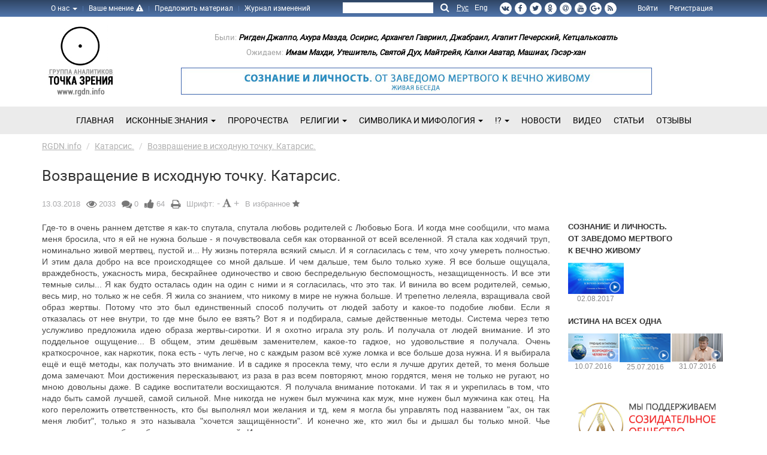

--- FILE ---
content_type: text/html; charset=UTF-8
request_url: https://rgdn.info/vozvraschenie_v_ishodnuyu_tochku_katarsis
body_size: 17567
content:
<!DOCTYPE html>
<html>
<head>
    <meta http-equiv="Content-Type" content="text/html; charset=utf-8"/>
        <meta name="language" content="Russian">
            <title>Возвращение в исходную точку. Катарсис.</title>
    <meta name="description" content="Возвращение в исходную точку. Катарсис на сайте аналитиков Точка зрения">
    <meta name="keywords" content="Возвращение,Катарсис,ощущала,почуствовала,опыт,прошлое,жизнь,любовь,подобие любви,осознание,выбор,мама,образ жертвы,внимание,удовольствие,ответственность,желания,живой мертвец,смысл,система,в раннем детстве">
            <meta name="viewport" content="width=device-width, initial-scale=1.0">
    <meta name='yandex-verification' content='7e7c9bd2a452ee6a' />
    <meta name="google-site-verification" content="2I1V0-W5e5gyetDaZucut-9LBEvmgechfBUOk2XihJs" />
    <meta name="google-site-verification" content="S48MjotgaNAHUMZz5xyh1lmXJ44-NO3sci7145WXzNo" />
    <link rel="author" href="https://plus.google.com/u/0/105285350558359890172" />
    <link rel="publisher" href="https://plus.google.com/u/0/105285350558359890172" />
    <meta name='wmail-verification' content='' />
    <!-- Favicon -->
        <!-- Opera Speed Dial Favicon -->
    <link rel="icon" type="image/png" href="https://rgdn.info/speeddial-160px.png" />
        <!-- Standard Favicon -->
    <link rel="icon" type="image/x-icon" href="https://rgdn.info/favicon.ico" />
        <!-- For iPhone 4 Retina display: -->
    <link rel="apple-touch-icon-precomposed" sizes="114x114" href="https://rgdn.info/apple-touch-icon-114x114-precomposed.png">
        <!-- For iPad: -->
    <link rel="apple-touch-icon-precomposed" sizes="72x72" href="https://rgdn.info/apple-touch-icon-72x72-precomposed.png">
        <!-- For iPhone: -->
    <link rel="apple-touch-icon-precomposed" href="https://rgdn.info/apple-touch-icon-57x57-precomposed.png">
    <!-- End. Favicon -->
    <!--[if lt IE 9]>
      <script src="https://oss.maxcdn.com/libs/html5shiv/3.7.0/html5shiv.js"></script>
      <script src="https://oss.maxcdn.com/libs/respond.js/1.3.0/respond.min.js"></script>
    <![endif]-->
    <!-- Bootstrap core JavaScript
    ================================================== -->
    <script>
        var base_url        = "https://rgdn.info/";
        var base_url_lang   = "https://rgdn.info/";
    </script>
    <!-- Need fonts Roboto? Load it here -->
    <script>
    (function(){
        function addFont() {
            var style = document.createElement('style');
            style.rel = 'stylesheet';
            document.head.appendChild(style);
            style.textContent = localStorage.robotoregular;
        }

        try {
            if (localStorage.robotoregular) {
                // The font is in localStorage, we can load it directly
                addFont();
            } else {
                // We have to first load the font file asynchronously
                var request = new XMLHttpRequest();
                request.open('GET', base_url + 'assets/template/fonts/roboto.css', true);

                request.onload = function() {
                    if (request.status >= 200 && request.status < 400) {
                        // We save the file in localStorage
                        localStorage.robotoregular = request.responseText;

                        // ... and load the font
                        addFont();
                    }
                }

                request.send();
            }
        } catch(ex) {
            // maybe load the font synchronously for woff-capable browsers
            // to avoid blinking on every request when localStorage is not available
        }
    }());
    </script>
    <!-- Load Min.Styles -->
    <script>
    if (window.XMLHttpRequest) {
      xhr = new XMLHttpRequest();
    } else {
      xhr = new ActiveXObject("Microsoft.XMLHTTP");
    }
    xhr.open("GET",base_url + 'assets/template/styles.min.css',false);
    xhr.send();
    var lazyStyle = document.createElement('style');
    lazyStyle.innerHTML = xhr.responseText;
    document.head.appendChild(lazyStyle);
    </script>
    <!-- Analytics -->
    <script type="text/javascript">
    (function(){function c(){
    if(!g){g=!0;var d=a.createElement(e);d.type="text/java"+e;
    var b;b="?rnd="+(100*((new Date).getTime() % 1E7)+h.round(99*h.random()));
    b+=a.referrer?"&r="+encodeURIComponent(a.referrer):"";
    b+="&t="+(new Date).getTime();
    b+='&https='+('https:'==window.location.protocol?1:0);"undefined"!==typeof __lx__target&&(b+="&trg="+encodeURIComponent(__lx__target));
    d.src=("https:"==document.location.protocol?"https://ssl.":"https://")+"luxup.ru/tr_js/"+j+"/51320/"+b;"undefined"!=typeof d&&a.getElementsByTagName(e)[0].parentNode.appendChild(d)}}
    var j=40224,g=!1,a=document,i=a.documentElement,h=Math,f=window,e="script";
    a.addEventListener?a.addEventListener("DOMContentLoaded",c,!1):a.attachEvent?(i.doScroll&&f==f.top&&function(){try{i.doScroll("left")}catch(a){setTimeout(arguments.callee,0);return}c()}(),a.attachEvent("onreadystatechange",function(){"complete"===a.readyState&&c()})):f.onload=c})();
    </script>
    <!-- Yandex.Metrika counter --> <script type="text/javascript" > (function (d, w, c) { (w[c] = w[c] || []).push(function() { try { w.yaCounter32585655 = new Ya.Metrika({ id:32585655, clickmap:true, trackLinks:true, accurateTrackBounce:true, webvisor:true, trackHash:true }); } catch(e) { } }); var n = d.getElementsByTagName("script")[0], s = d.createElement("script"), f = function () { n.parentNode.insertBefore(s, n); }; s.type = "text/javascript"; s.async = true; s.src = "https://cdn.jsdelivr.net/npm/yandex-metrica-watch/watch.js"; if (w.opera == "[object Opera]") { d.addEventListener("DOMContentLoaded", f, false); } else { f(); } })(document, window, "yandex_metrika_callbacks"); </script> <noscript><div><img src="https://mc.yandex.ru/watch/32585655" style="position:absolute; left:-9999px;" alt="" /></div></noscript> <!-- /Yandex.Metrika counter -->
</head><div class="top">
    <div class="container">
        <button type="button" class="navbar-toggle" data-toggle="collapse" data-target=".top-navbar-collapse">
            <span class="sr-only">Переключение навигации</span>
            <span class="icon-bar"></span>
            <span class="icon-bar"></span>
            <span class="icon-bar"></span>
        </button>
        <nav class="collapse navbar-collapse top-navbar-collapse">
            <ul class="top-menu pull-left hidden-md hidden-sm hidden-xs">

                <li class="dropdown">
                    <a href="#" class="dropdown-toggle" data-toggle="dropdown">О нас <b class="caret"></b></a>
                    <ul class="dropdown-menu">
                        <li><a href="https://rgdn.info/about">О проекте</a></li>
                        <li class="devider"></li>
                        <li><a href="https://rgdn.info/feedback">Обратная связь</a></li>
                    </ul>
                </li>
                <li class="devider"></li>
                <li><a href="https://rgdn.info/vashe_mnenie">Ваше мнение</a> <i class="fa fa-exclamation-triangle"></i></li>
                <li class="devider"></li>
                <li><a href="https://rgdn.info/my-news">Предложить материал</a></li>
                <li class="devider"></li>
                <li><a href="https://rgdn.info/change_logs">Журнал изменений</a></li>

            </ul>

            <ul class="top-menu pull-left hidden-lg hidden-xs">

                <li class="dropdown">
                    <a href="#" class="dropdown-toggle" data-toggle="dropdown">О нас <b class="caret"></b></a>
                    <ul class="dropdown-menu">
                        <li><a href="https://rgdn.info/about">О проекте</a></li>
                        <li class="devider"></li>
                        <li><a href="https://rgdn.info/feedback">Обратная связь</a></li>
                        <li class="devider"></li>
                        <li><a href="https://rgdn.info/vashe_mnenie">Ваше мнение</a></li>
                        <li class="devider"></li>
                        <li><a href="https://rgdn.info/change_logs">Журнал изменений</a></li>
                    </ul>
                </li>
                <li class="devider"></li>
                <li><a href="https://rgdn.info/my-news">Предложить материал</a></li>

            </ul>
                        <ul class="loginbar pull-right">
                <li><a href="https://rgdn.info/auth">Войти</a></li>
                <li><a href="https://rgdn.info/register">Регистрация</a></li>
            </ul>
                        <ul class="social pull-right">
                                    <li><a rel="nofollow" target="_blank" class="vk" href="https://vk.com/gna.tochkazrenia" title="VKontakte"><i class="fa fa-vk"></i></a></li>
                                                    <li><a rel="nofollow" target="_blank" class="facebook" href="https://www.facebook.com/gruppaanalitikov" title="Facebook"><i class="fa fa-facebook"></i></a></li>
                                                    <li><a rel="nofollow" target="_blank" class="tw" href="https://twitter.com/rgdninfo" title="Twitter"><i class="fa fa-twitter"></i></a></li>
                                                    <li><a rel="nofollow" target="_blank" class="odnoklassniki" href="https://ok.ru/group/52777136947377" title="Odnoklassniki"><i class="fa fa-odnoklassniki"></i></a></li>
                                                    <li><a rel="nofollow" target="_blank" class="mailru" href="https://my.mail.ru/community/tockazreniy" title="Mail.ru"><i class="fa fa-at"></i></a></li>
                                                <li><a rel="nofollow" target="_blank" class="youtube" href="https://www.youtube.com/channel/UC7aMwuy6UL0ftskQh2OiFQw" title="YouTube"><i class="fa fa-youtube"></i></a></li>
                                                    <li><a rel="nofollow" target="_blank" class="gplus" href="https://plus.google.com/105285350558359890172" title="Google+"><i class="fa fa-google-plus"></i></a></li>
                                <li><a target="_blank" class="rss" href="https://rgdn.info/rss" title="RSS"><i class="fa fa-rss"></i></a></li>
            </ul>
            <div class="language dropdown">
              <ul class="language-menu" role="menu">
                  <li class="lang-ru active" role="presentation"><a role="menuitem" href=https://rgdn.info/vozvraschenie_v_ishodnuyu_tochku_katarsis>Рус</a></li><li class="lang-ru" role="presentation"><a role="menuitem" href=https://rgdn.info/en>Eng</a></li>              </ul>
            </div>
            <form id="search_articles" action="https://rgdn.info/search" method="get">
				<div class="rgdn_search input-group pull-right">
					<input type="text" class="form-control" placeholder="" name="search">
					<span class="input-group-btn">
						<button type="submit">
                            <i class="fa fa-search"></i>
                        </button>
					</span>
				</div>
			</form>
        </nav>
    </div>
</div>
<header>
    <div class="container">
        <div class="col-lg-2 col-md-2 col-sm-12 col-xs-12">
            <div class="logo row">
                <a class="navbar-brand" href="https://rgdn.info/">
                    <div class="row">
                        <img class="img-responsive" src="https://rgdn.info/assets/template/img/logoru_simple.jpg" alt="RGDN.info - группа аналитиков Точка зрения" />
                    </div>
                </a>
            </div>
        </div>
       	<div class="col-lg-10 col-md-10 col-sm-12 col-xs-12">
            <div class="row">
                <div class="col-lg-11 col-md-12 col-sm-12 col-xs-12">
                    <div class="row">
                        <div class="block_prophets">
                            <ul class="prophet">
                                <li class="caption"><a>Были:</a></li>
                                <li><a href="https://rgdn.info/upominanie_o_rigdene_dzhappo._iz_trudov_n.k._reriha" target="_blank">Ригден Джаппо,</a></li>
                                <li><a href="https://rgdn.info/ocherednoe_vizualnoe_shodstvo._ahura_mazda" target="_blank">Ахура Мазда,</a></li>
                                <li><a href="https://rgdn.info/kiev_-_golova_osirisa._o_kakom_predskazanii_idet_rech_" target="_blank">Осирис,</a></li>
                                <li><a href="https://rgdn.info/sluchaynost_ili_blagaya_vest_" target="_blank">Архангел Гавриил,</a></li>
                                <li><a href="https://rgdn.info/arhangel_gavriil_upominaniiv_poeme_al-farida_bolshaya_kasyda" target="_blank">Джабраил,</a></li>
                                <li><a href="https://rgdn.info/narodnaya_populyarnost_svyatogo_agapita_pecherskogo._pochemu_molchit_cerkov" target="_blank">Агапит Печерский,</a></li>
                                <li><a href="https://rgdn.info/ketcalkoatl_kukulkan_pernatiy-zmey" target="_blank">Кетцалькоатль</a></li>
                            </ul>
                            <br/>
                            <ul class="prophet">
                                <li class="caption"><a>Ожидаем:</a></li>
                                <li><a href="https://rgdn.info/obraschenie_k_musulmanam_vsego__mira_imam_mahdi-_v_miru" target="_blank">Имам Махди,</a></li>
                                <li><a href="https://rgdn.info/o_kom_glasyat_tysyachi_prorochestv" target="_blank">Утешитель,</a></li>
                                <li><a href="https://rgdn.info/preambula" target="_blank">Святой Дух,</a></li>
                                <li><a href="https://rgdn.info/prishestvie_maytreyi" target="_blank">Майтрейя,</a></li>
                                <li><a href="https://rgdn.info/kalki_avatar__tot_kto_smoet_gryaz_s_lica_zemli._" target="_blank">Калки Аватар,</a></li>
                                <li><a href="https://rgdn.info/epoha_missii_-_moshiaha_" target="_blank">Машиах,</a></li>
                                <li><a href="https://rgdn.info/tyurskiy_messiya_geser_han_burhan_bator_bozhiy_bogatyr" target="_blank">Гэсэр-хан</a></li>
                            </ul>
                        </div>
                    </div>
                </div>
                <div class="col-lg-11">
                    <div class="row">
                        <div class="message">
                            <a href="https://rgdn.info/soznanie_i_lichnost._ot_zavedomo_mrtvogo_k_vechno_zhivomu"><img class="img-responsive" src="https://rgdn.info/assets/uploads/images/banners/6766a-banner_777.jpg" alt="Истина на всех одна!" title="Истина на всех одна!" ></a>                        </div>
                    </div>
                </div>
            </div>
    	</div>
    </div>
</header>
<div class="clearfix"></div>

<div class="to_top">
    <span class="to_top_arrow"></span>
</div>
<div class="clearfix"></div>


<div id="mainmenu_wrapper">
    <div class="container">
        <!-- .btn-navbar is used as the toggle for collapsed navbar content -->
        <nav class="rgdn_bar navbar yamm" role="navigation">
            <div class="navbar-header">
              <button type="button" data-toggle="collapse" data-target="#navbar-collapse-2" class="navbar-toggle">
                <span class="icon-bar"></span>
                <span class="icon-bar"></span>
                <span class="icon-bar"></span>
              </button>
              <a class="navbar-brand hidden-lg hidden-md hidden-sm" href="https://rgdn.info/">RGDN.info</a>
            </div>
            <div id="navbar-collapse-2" class="navbar-collapse collapse mainmenu">

                <ul class="nav navbar-nav">

                    <li><a href="https://rgdn.info/">Главная</a></li>

                    <li class="hidden-lg hidden-md hidden-sm dropdown">
                        <a href="#" class="dropdown-toggle" data-toggle="dropdown">О нас <b class="caret"></b></a>
                        <ul class="dropdown-menu">
                            <li><a href="https://rgdn.info/about">О проекте</a></li>
                            <li class="devider"></li>
                            <li><a href="https://rgdn.info/feedback">Обратная связь</a></li>
                        </ul>
                    </li>
                    <li class="hidden-lg hidden-md hidden-sm"><a href="https://rgdn.info/vashe_mnenie">Ваше мнение</a></li>
                    <li class="hidden-lg hidden-md hidden-sm"><a href="https://rgdn.info/my-news">Предложить материал</a></li>
                    <li class="hidden-lg hidden-md hidden-sm"><a href="https://rgdn.info/change_logs">Журнал изменений</a></li>

                    
                        <li class="dropdown">
                            <a class="dropdown-toggle" data-hover="dropdown" data-toggle="dropdown" href="https://rgdn.info/iskonnie-znaniya">
                                Исконные Знания                                <span class="caret"></span>                            </a>
                                                            <span class="hasmore"></span>
                                <ul class="dropdown-menu children" role="menu">
                                    <div class="yamm-content">
                                        <div class="row">
                                                                                            <li><a href="https://rgdn.info/besedy_s_im_danilovym_">Беседы с И.М. Даниловым</a></li>
                                                                                            <li><a href="https://rgdn.info/knigi">Книги</a></li>
                                                                                            <li><a href="https://rgdn.info/istina_na_vseh_odna">Истина на всех одна</a></li>
                                                                                            <li><a href="https://rgdn.info/illyuziya_i_put._istina_na_vseh_odna_vtoroe_intervyu_s_i.m.danilovym">Иллюзия и Путь</a></li>
                                                                                            <li><a href="https://rgdn.info/zhizn._soderzhanie._istina_na_vseh_odna_trete_intervyu_s_i.m.danilovym">Жизнь</a></li>
                                                                                            <li><a href="https://rgdn.info/soznanie_i_lichnost._ot_zavedomo_mrtvogo_k_vechno_zhivomu">Сознание и Личность. От заведомо мёртвого к вечно живому</a></li>
                                                                                    </div>
                                    </div>
                                </ul>
                                                    </li>

                    
                        <li >
                            <a  href="https://rgdn.info/prorochestva">
                                Пророчества                                                            </a>
                                                    </li>

                    
                        <li class="dropdown">
                            <a class="dropdown-toggle" data-hover="dropdown" data-toggle="dropdown" href="https://rgdn.info/religii">
                                Религии                                <span class="caret"></span>                            </a>
                                                            <span class="hasmore"></span>
                                <ul class="dropdown-menu children" role="menu">
                                    <div class="yamm-content">
                                        <div class="row">
                                                                                            <li><a href="https://rgdn.info/hristianstvo">Христианство</a></li>
                                                                                            <li><a href="https://rgdn.info/islam">Ислам</a></li>
                                                                                            <li><a href="https://rgdn.info/buddizm">Буддизм</a></li>
                                                                                            <li><a href="https://rgdn.info/induizm">Индуизм</a></li>
                                                                                            <li><a href="https://rgdn.info/iudaizm">Иудаизм</a></li>
                                                                                            <li><a href="https://rgdn.info/zoroastrizm">Зороастризм</a></li>
                                                                                    </div>
                                    </div>
                                </ul>
                                                    </li>

                    
                        <li class="dropdown">
                            <a class="dropdown-toggle" data-hover="dropdown" data-toggle="dropdown" href="https://rgdn.info/simvolika_i_mifologiya">
                                Символика и мифология                                <span class="caret"></span>                            </a>
                                                            <span class="hasmore"></span>
                                <ul class="dropdown-menu children" role="menu">
                                    <div class="yamm-content">
                                        <div class="row">
                                                                                            <li><a href="https://rgdn.info/simvolika_i_mifologiya">Символика и Мифология</a></li>
                                                                                            <li><a href="https://rgdn.info/astronomiya">Астрономия</a></li>
                                                                                            <li><a href="https://rgdn.info/mir_piramid">Мир Пирамид</a></li>
                                                                                            <li><a href="https://rgdn.info/interesnye_mesta">Интересные места</a></li>
                                                                                    </div>
                                    </div>
                                </ul>
                                                    </li>

                    
                        <li class="dropdown">
                            <a class="dropdown-toggle" data-hover="dropdown" data-toggle="dropdown" href="https://rgdn.info/kto_protiv">
                                !?                                <span class="caret"></span>                            </a>
                                                            <span class="hasmore"></span>
                                <ul class="dropdown-menu children" role="menu">
                                    <div class="yamm-content">
                                        <div class="row">
                                                                                            <li><a href="https://rgdn.info/arhonty._taynye_hozyaeva_mira">Архонты. Тайные хозяева мира.</a></li>
                                                                                            <li><a href="https://rgdn.info/kanduk._nechistaya_sila">Кандук. Нечистая сила.</a></li>
                                                                                    </div>
                                    </div>
                                </ul>
                                                    </li>

                    
                        <li >
                            <a  href="https://rgdn.info/news">
                                Новости                                                            </a>
                                                    </li>

                    
                        <li >
                            <a  href="https://rgdn.info/video">
                                Видео                                                            </a>
                                                    </li>

                    
                        <li >
                            <a  href="https://rgdn.info/stati">
                                Статьи                                                            </a>
                                                    </li>

                    
                        <li >
                            <a  href="https://rgdn.info/otzyvy">
                                Отзывы                                                            </a>
                                                    </li>

                    
                </ul>

            </div>
        </nav>
    </div>
</div>
<div class="clearfix"></div>


<div class="breadcrumbs margin-bottom-10">
    <div class="container">
                <ul class="pull-left breadcrumb">

            <li itemscope itemtype="https://data-vocabulary.org/Breadcrumb"><a itemprop="url" href="https://rgdn.info/"><span itemprop="title">RGDN.info</span></a></li>
                		             <li itemscope itemprop="child" itemtype="https://data-vocabulary.org/Breadcrumb"><a itemprop="url" href="https://rgdn.info/katarsis"><span itemprop="title">Катарсис.</span></a></li>

                                            				<li itemscope itemprop="child" class="active" itemtype="https://data-vocabulary.org/Breadcrumb"><a itemprop="url" href="https://rgdn.info/vozvraschenie_v_ishodnuyu_tochku_katarsis"><span itemprop="title">Возвращение в исходную точку. Катарсис.</span></a></li>                			
        </ul>
            </div>
</div>
<div class="container margin-bottom-20">
    <div class="row">
        <div class="col-md-9">
                        <h1>Возвращение в исходную точку. Катарсис.</h1>
                    </div>
    </div>
</div>
<div class="container theme-showcase"><script>
    var material_id = "1247";
    var material_url = "https://rgdn.info/vozvraschenie_v_ishodnuyu_tochku_katarsis";
</script>
<div class="row">
    <div class="col-md-9">
        <div class="blog margin-bottom-40">
            <div class="blog-post-tags">
              <ul class="list-unstyled list-inline blog-info">
                <li>
                   13.03.2018                </li>
                
                <li>
                    <i class="fa fa-eye fa-lg"></i>
                    2033                </li>
                <li>
                  <i class="fa fa-comments fa-lg"></i>
                  <a href="#media-comments">0</a>
                </li>
                <li>
                    <a href="#" data-material-url="vozvraschenie_v_ishodnuyu_tochku_katarsis" data-type="1" id="add_like">
                        <i class="fa fa-thumbs-up fa-lg"></i> 64                    </a>
                </li>
                                <li>
                    <a href="#" onclick="printDiv('printableArea')"><i class="fa fa-print fa-lg"></i></a> 
                </li>
                <script>
                    function printDiv(divName) {
                         var printContents = document.getElementById(divName).innerHTML;
                         var originalContents = document.body.innerHTML;
                    
                         document.body.innerHTML = printContents;
                    
                         window.print();
                    
                         document.body.innerHTML = originalContents;
                    }
                </script>
                <li>
                    Шрифт:
                    <a class="material-font-size" href="#">
                        <span class="minus" title="Уменьшить шрифт статьи">-</span>
                        <i class="fa fa-font" title="Установить стандартный размер шрифта"></i>
                        <span class="plus" title="Увеличить шрифт статьи">+</span>
                    </a>
                </li>
                <li>
                    <a href="#" id="add_to_bookmarks" attr-user-id="0" attr-material-id="1247">В избранное <i class="fa fa-star" aria-hidden="true"></i></a>
                </li>
              </ul>
            </div>

            <div class="blog-img">
                <div class="translation">
                                    </div>
                            </div>

            
            
                            
                <div id="printableArea" class="blog-txt">
                    <p style="text-align: justify;">Где-то в очень раннем детстве я как-то спутала, спутала любовь родителей с Любовью Бога. И когда мне сообщили, что мама меня бросила, что я ей&nbsp;не нужна больше - я почувствовала себя как оторванной от всей вселенной. Я стала как ходячий труп, номинально живой мертвец, пустой и... Ну жизнь потеряла всякий смысл. И я согласилась с тем, что хочу умереть полностью. И этим дала добро на все происходящее со мной дальше. И чем дальше, тем было только хуже. Я все больше ощущала, враждебность, ужасность мира, бескрайнее одиночество и свою беспредельную беспомощность, незащищенность. И все эти темные силы... Я как будто осталась один на один с ними и я согласилась, что это так. И винила во всем родителей, семью, весь мир, но только ж не себя.&nbsp;Я жила со знанием, что никому в мире не нужна больше. И трепетно лелеяла, взращивала свой образ жертвы. Потому что это был единственный способ получить от людей заботу и какое-то подобие любви. Если я отказалась от нее внутри, то где мне было ее взять? Вот я и подбирала, самые действенные методы. Система через тетю услужливо предложила идею образа жертвы-сиротки. И я охотно играла эту роль. И получала от людей внимание. И это поддельное ощущение... В общем, этим дешёвым заменителем, какое-то гадкое, но удовольствие я получала. Очень краткосрочное, как наркотик, пока есть - чуть легче, но с каждым разом всё хуже ломка и все больше доза нужна. И я выбирала ещё и ещё методы, как получать это внимание. И в садике я просекла тему, что если я лучше других детей, то меня больше дома замечают. Мои достижения пересказывают, из раза в раз всем повторяют, мною гордятся, меня не только не ругают, но мною довольны даже. В садике воспитатели восхищаются. Я получала внимание потоками. И так я и укрепилась в том, что надо быть самой лучшей, самой сильной. Мне никогда не нужен был мужчина как муж, мне нужен был мужчина как отец. На кого переложить ответственность, кто бы выполнял мои желания и тд, кем я могла бы управлять под названием "ах, он так меня любит", только я это называла "хочется защищённости". И конечно же, кто жил бы и дышал бы только мной. Чье внимание всецело было бы занято только мной. И что я только не делала для этого, как только ни манипулировала, я и жертвой была, и слабой девочкой, и обиженной, и сексуальной львицей и холодной нехочухой... Знаете, осознание того, что я САМА все сделала, сама выбрала, сама согласилась...</p>
<p style="text-align: justify;">Это очень меняет и свой взгляд на себя, и на свою жизнь прошлую, и вообще на все. Оказывается, я не жертва. А все происходило по моему личному выбору. Я сама отказалась от Бога. И все это во время того, как Бог ВСЕГДА был рядом. И когда я сейчас это всё осознала... У меня было такое чувство... Будто все эти десятки лет просто исчезли. И я снова в той же точке, когда сделала этот выбор. И стало легко и... Я как будто снова воссоединилась сама с собой. И со своей семьёй. Настоящей семьёй.</p>                </div>

                        <br/>
            <p class="text-center">

            </p>

            <p>
                <a href="#" class="btn btn-primary btn-lg btn-news-subscribe" id="add_to_bookmarks" attr-user-id="0" attr-material-id="1247">
                    <i class="fa fa-star" aria-hidden="true"></i> В избранное <i class="fa fa-star" aria-hidden="true"></i>
                </a>

                <!--<a class="btn btn-primary btn-lg btn-news-subscribe" data-toggle="modal" data-target="#subscribeModal" href="#">
                    <i class="fa fa-envelope"></i>                 </a>
                <a class="btn btn-primary btn-lg btn-donate" href="">
                    <span class="icon-rostok"></span>                 </a>-->
                <a rel="nofollow" class="misprint_btn_ru pull-right"></a>
            </p>
            <div class="social_shares">
                <div class="add_like_wrapper">
                    <a id="add_like_content" data-material-url="vozvraschenie_v_ishodnuyu_tochku_katarsis" data-type="1">
                        <i class="fa fa-thumbs-up fa-lg"></i> 64                    </a>
                </div>                
                                <div class="other_social_network">
                    <!-- uSocial -->
                    <script async src="https://usocial.pro/usocial/usocial.js?v=6.1.4" data-script="usocial" charset="utf-8"></script>
                    <div class="uSocial-Share" data-pid="ab99148361b16dcb8aefb94367d49e90" data-type="share" data-options="round-rect,style3,default,absolute,horizontal,size32,eachCounter1,counter1,counter-after" data-social="fb,vk,gPlus,twi,ok,lin,mail,lj,pinterest,spoiler" data-mobile="vi,wa,telegram,sms"></div>
                    <!-- /uSocial -->
                    <!--<ul>
                        <li class="share-vk">
                            <a rel="nofollow" data-shared="sharing-vk-" class="share-vk sd-button share-icon" onclick="Share.vkontakte('','','','');" title="">
                                <span><i class="fa fa-vk"></i> <small class="counter"></small></span>
                            </a>
                        </li>
                        
                        <li class="share-facebook">
                            <a rel="nofollow" data-shared="sharing-facebook-" class="share-facebook sd-button share-icon" onclick="Share.facebook('','','','');" title="">
                                <span><i class="fa fa-facebook"></i> <small class="counter"></small></span>
                            </a>
                        </li>

                        <li class="share-twitter">
                            <a rel="nofollow" data-shared="sharing-twitter-" class="share-twitter sd-button share-icon" onclick="Share.twitter('','')" title="">
                                <span><i class="fa fa-twitter"></i> <small class="counter"></small></span>
                            </a>
                        </li>

                        <li class="share-google-plus-1">
                            <a rel="nofollow" data-shared="sharing-google-" class="share-google-plus-1 sd-button share-icon" onclick="Share.gplus('','')" title="">
                                <span><i class="fa fa-google-plus"></i> <small class="counter"></small></span>
                            </a>
                        </li>
                        
                        <li class="share-odnoklassniki">
                            <a rel="nofollow" data-shared="sharing-odnoklassniki-" class="share-odnoklassniki sd-button share-icon" onclick="Share.odnoklassniki('','');" title="">
                                <span><i class="fa fa-odnoklassniki"></i> <small class="counter"></small></span>
                            </a>
                        </li>
                        
                        <li class="share-mailru">
                            <a rel="nofollow" data-shared="sharing-mailru-" class="share-mailru sd-button share-icon" onclick="Share.mailru('','','','');" title="">
                                <span><i class="fa fa-at"></i> <small class="counter"></small></span>
                            </a>
                        </li>
                        
                        <li class="share-livejournal">
                            <a rel="nofollow" data-shared="sharing-livejournal-" class="share-livejournal sd-button share-icon" onclick="Share.livejournal('','','')" title="">
                                <span><i class="fa fa-pencil"></i> <small class="counter"></small></span>
                            </a>
                        </li>
                        
                        <li class="share-linkedin">
                            <a rel="nofollow" data-shared="sharing-linkedin-" class="share-linkedin sd-button share-icon" onclick="Share.linkedin('','','','');" title="">
                                <span><i class="fa fa-linkedin"></i> <small class="counter"></small></span>
                            </a>
                        </li>

                    </ul>-->
                </div>
                            </div>
            
            
            <div class="clearfix"></div>
            <br />
                            <ul class="list-unstyled list-inline blog-tags">
                    <li>
                        <i class="fa fa-tags fa-lg"></i>
                        <noindex>
                                                                                                        <a rel="nofollow" href="https://rgdn.info/tagsearch?send_tagsearch=Возвращение">Возвращение</a>
                                                                                                            <a rel="nofollow" href="https://rgdn.info/tagsearch?send_tagsearch=Катарсис">Катарсис</a>
                                                                                                            <a rel="nofollow" href="https://rgdn.info/tagsearch?send_tagsearch=ощущала">ощущала</a>
                                                                                                            <a rel="nofollow" href="https://rgdn.info/tagsearch?send_tagsearch=почуствовала">почуствовала</a>
                                                                                                            <a rel="nofollow" href="https://rgdn.info/tagsearch?send_tagsearch=опыт">опыт</a>
                                                                                                            <a rel="nofollow" href="https://rgdn.info/tagsearch?send_tagsearch=прошлое">прошлое</a>
                                                                                                            <a rel="nofollow" href="https://rgdn.info/tagsearch?send_tagsearch=жизнь">жизнь</a>
                                                                                                            <a rel="nofollow" href="https://rgdn.info/tagsearch?send_tagsearch=любовь">любовь</a>
                                                                                                            <a rel="nofollow" href="https://rgdn.info/tagsearch?send_tagsearch=подобие любви">подобие любви</a>
                                                                                                            <a rel="nofollow" href="https://rgdn.info/tagsearch?send_tagsearch=осознание">осознание</a>
                                                                                                            <a rel="nofollow" href="https://rgdn.info/tagsearch?send_tagsearch=выбор">выбор</a>
                                                                                                            <a rel="nofollow" href="https://rgdn.info/tagsearch?send_tagsearch=мама">мама</a>
                                                                                                            <a rel="nofollow" href="https://rgdn.info/tagsearch?send_tagsearch=образ жертвы">образ жертвы</a>
                                                                                                            <a rel="nofollow" href="https://rgdn.info/tagsearch?send_tagsearch=внимание">внимание</a>
                                                                                                            <a rel="nofollow" href="https://rgdn.info/tagsearch?send_tagsearch=удовольствие">удовольствие</a>
                                                                                                            <a rel="nofollow" href="https://rgdn.info/tagsearch?send_tagsearch=ответственность">ответственность</a>
                                                                                                            <a rel="nofollow" href="https://rgdn.info/tagsearch?send_tagsearch=желания">желания</a>
                                                                                                            <a rel="nofollow" href="https://rgdn.info/tagsearch?send_tagsearch=живой мертвец">живой мертвец</a>
                                                                                                            <a rel="nofollow" href="https://rgdn.info/tagsearch?send_tagsearch=смысл">смысл</a>
                                                                                                            <a rel="nofollow" href="https://rgdn.info/tagsearch?send_tagsearch=система">система</a>
                                                                                                            <a rel="nofollow" href="https://rgdn.info/tagsearch?send_tagsearch=в раннем детстве">в раннем детстве</a>
                                                                            </noindex>
                    </li>
                </ul>
                        
                        <table cellpadding="0" cellspacing="0" border="0" width="100%" align="center" style="margin-top: 10px; font-style: italic; text-align: left; font-size: 11px;">
            <tr>
            <td class="hreview-aggregate">
               <span class="item">
                  <img src="https://rgdn.info/assets/template/img/logo_mini.png" alt="Возвращение в исходную точку. Катарсис." class="photo" style="margin-top: -3px; width:15px; height:15px;"/>
                  <span class="fn">Возвращение в исходную точку. Катарсис.</span>
               </span>
               <span class="rating">- Рейтинг темы:
                  <span class="average">5.00</span> из                  <span class="best">5.00</span>
               </span>
               проголосовавших:
               <span class="votes">64</span>
               </td>
            </tr>
            </table>
            
            <div class="title">Статьи из раздела:</div><br /><div class="row">
                    <div class="similar-post col-lg-3 col-md-3 col-sm-3 col-xs-12">
                        <a href="https://rgdn.info/nasha_zhizn_slovno_mig_poeziya">
                                                        <span>Наша жизнь словно миг. Поэзия.</span>
                        </a>
                    </div>

                    
                    <div class="similar-post col-lg-3 col-md-3 col-sm-3 col-xs-12">
                        <a href="https://rgdn.info/luchshe_huzhe_horosho_ploho._sravnenie_i_ocenka">
                                                        <span>Лучше, хуже, хорошо, плохо. Сравнение и оценка.</span>
                        </a>
                    </div>

                    
                    <div class="similar-post col-lg-3 col-md-3 col-sm-3 col-xs-12">
                        <a href="https://rgdn.info/hvastun_kotoryy_zhivet_vo_mne">
                                                        <span>Хвастун, который живет во мне</span>
                        </a>
                    </div>

                    
                    <div class="similar-post col-lg-3 col-md-3 col-sm-3 col-xs-12">
                        <a href="https://rgdn.info/prostota_spaset_mir">
                                                        <span>Простота спасет мир.</span>
                        </a>
                    </div>

                    </div><div class="clearfix"></div><br />
            <noindex><a href="https://allatra.tv/file/9/anastasia-novykh-allatra" onclick="yaCounter32585655.reachGoal('allatra'); return true;" download><img style="border-radius: 5px;" class="img-responsive" src="https://rgdn.info/assets/uploads/images/banners/da199-allatra.gif" alt="Книга АллатРа - скачать" title="Книга АллатРа - скачать" ></a></noindex><br/>            
            <hr />
            <!-- Comments -->
                                    
            <!-- End. Comments -->



            <!-- Comments Form -->
            <div class="post-comment">
            	
                <h3>Оставить комментарий</h3>
                <!--
                                <br />
                <div class="alert alert-info alert-dismissible" role="alert">
                    <button type="button" class="close" data-dismiss="alert" aria-label="Close"><span aria-hidden="true">&times;</span></button>
                    <p class="text-center">
                        <strong>Внимание!</strong> Для более удобного комментирования без проверочного кода и ввода личных данных можно:                    </p>
                    <p class="text-center">
                        
                        <a href="https://rgdn.info/auth">Войти</a>
                        
                        или                        
                        <a href="https://rgdn.info/auth/register">Зарегистрироваться</a>
                    
                    </p>
                </div>
                                -->
                <form id="comment_form" action = "https://rgdn.info/comments/add_comment/" method="post">

                    <div class="notice alert alert-danger"></div>
                    
                    <div class="id">
                        <input name="id" type="hidden" value="1247" />
                    </div>

                    <div class="parent_id">
                        <input name="parent_id" type="hidden" value="0" />
                    </div>
                    
                    <div class="comment_type">
                        <input name="type" type="hidden" value="1" />
                    </div>
                    
                    <div class="comment_language">
                        <input name="language" type="hidden" value="ru" />
                    </div>
                    
                    <div class="row margin-bottom-20">
                                                
                            <div class="col-md-6 col-md-offset-0">
                                <label>Имя <span class="color-red">*</span></label>
                                <input name="author" type="text" class="form-control" required>
                            </div>
                        
                                                
                                                <div class="col-md-6 col-md-offset-0">
                            <label>Email <span class="color-red">*</span></label>
                            <input name="email" type="email" class="form-control" required>
                        </div>
                                            </div>
                    
                                        <input name="address" type="hidden" value="" class="form-control">
                                        
                    <label>Сообщение <span class="color-red">*</span></label>
                    <div class="row margin-bottom-20">
                        <div class="col-md-12 col-md-offset-0">
                            <progress style="width: 100%; display: none;"></progress>
                            <textarea name="comment_text" class="textarea form-control" rows="10" required></textarea>
                        </div>
                    </div>
                    
                                        <div class="row margin-bottom-20">
                        <div class="col-md-4">
                            <label>Введите цифры с картинки <span class="color-red">*</span></label>
                            <input name="captcha" type="text" class="form-control captcha" size="8" required>
                        </div>
                        <div class="col-md-4">
                            <label>&nbsp;</label><div class="clearfix"></div>
                            <span id="image_key_capcha"><img  src="https://rgdn.info/assets/img/captcha/1769014301.7646.jpg" style="width: 120; height: 32; border: 0;" alt=" " /></span>
                        </div>
                    </div>
                                        
                    <p><button name="post_comment" id="add_comment" class="btn-u" type="submit">Добавить комментарий</button></p>

                    <div class="loading"></div>
                </form>
            </div>
            <!-- End. Comments Form -->

        </div>
    </div>    <div id="right_block" class="col-md-3">
        <div class="latest_materials_title margin-top-40" style="margin-bottom: 10px; font-size: 13px;">Сознание и Личность. <br/>От заведомо мертвого <br/>к вечно Живому</div>
        <div class="second_coming-block">
            <ul class="second_coming">
                <li style="width: 100%;">
                    <a href="https://rgdn.info/soznanie_i_lichnost._ot_zavedomo_mrtvogo_k_vechno_zhivomu">
                        <img class="img-responsive" src="https://rgdn.info/assets/template/img/soznanie-i-lichnost-ot-zavedomo-metrvogo-k-vechno-jyvomu.png" alt="Сознание и Личность. <br/>От заведомо мертвого <br/>к вечно Живому" />
                    </a>
                    <p>02.08.2017</p>
                </li>
            </ul>
        </div>
        <div class="latest_materials_title" style="margin-bottom: 10px; font-size: 13px;">Истина на всех одна</div>
        <div class="second_coming-block">
            <ul class="second_coming">
                <li>
                    <a href="https://rgdn.info/istina_na_vseh_odna">
                        <img class="img-responsive" src="https://rgdn.info/assets/template/img/video-ico-4.png" alt="Грядущие катаклизмы. О взаимоо тношениях людей. Возрождение человечности." />
                    </a>
                    <p>10.07.2016</p>
                </li>
                <li>
                    <a href="https://rgdn.info/illyuziya_i_put._istina_na_vseh_odna_vtoroe_intervyu_s_i.m.danilovym">
                        <img class="img-responsive" src="https://rgdn.info/assets/template/img/video-ico-5.png" alt="Иллюзия и Путь" />
                    </a>
                    <p>25.07.2016</p>
                </li>
                <li>
                    <a href="https://rgdn.info/zhizn._soderzhanie._istina_na_vseh_odna_trete_intervyu_s_i.m.danilovym">
                        <img class="img-responsive" src="https://rgdn.info/assets/template/img/video-ico-6.png" alt="ЖИЗНЬ" />
                    </a>
                    <p>31.07.2016</p>
                </li>
            </ul>
        </div>
        
        <div class="right_banner"><a href="https://creativesociety.com/ru" target="_blank"><img style="border-radius: 5px;" class="img-responsive" src="https://rgdn.info/assets/uploads/images/banners/006b5-so_mi-podderzhivaem-so_ru.jpg" alt="Мы поддерживаем Созидательное Общество" title="Мы поддерживаем Созидательное Общество" ></a></div>         
        <a class="objective_project" href="https://rgdn.info/preambula">
            <img src="https://rgdn.info/assets/template/img/ico-1.png" alt="" />
            <p>Цель проекта</p>
        </a>
        <div class="latest_materials_title">
            Интересные рубрики        </div>
        <ul class="links">
            
                <li><a href="https://rgdn.info/allat"><i class="fa fa-angle-right"></i>Аллат</a></li>

            
                <li><a href="https://rgdn.info/mariya_magdalina"><i class="fa fa-angle-right"></i>Пресвятая Богородица</a></li>

            
                <li><a href="https://rgdn.info/imam_mahdi_-_v_miru_obyavlenie_skrytogo_imama._"><i class="fa fa-angle-right"></i>Пришествие Имама Махди</a></li>

            
                <li><a href="https://rgdn.info/o_kom_glasyat_tysyachi_prorochestv"><i class="fa fa-angle-right"></i>Пророчества и предсказания</a></li>

            
                <li><a href="https://rgdn.info/glubinnye_chuvstva1"><i class="fa fa-angle-right"></i>Глубинные чувства</a></li>

            
                <li><a href="https://rgdn.info/praktiki"><i class="fa fa-angle-right"></i>Практики и медитации</a></li>

            
                <li><a href="https://rgdn.info/besedy_s_imamom"><i class="fa fa-angle-right"></i>Беседы с Имамом</a></li>

            
                <li><a href="https://rgdn.info/zvezda_zolotoe_sechenie"><i class="fa fa-angle-right"></i>Звезда. Золотое сечение</a></li>

            
                <li><a href="https://rgdn.info/v_poiskah"><i class="fa fa-angle-right"></i>В поисках... XI век</a></li>

            
                <li><a href="https://rgdn.info/interesnye_mesta"><i class="fa fa-angle-right"></i>Интересные места</a></li>

            
                <li><a href="https://rgdn.info/analitika_stati._iskonnye_znaniya._gruppa_analitikov_tochka_zreniya"><i class="fa fa-angle-right"></i>Статьи и аналитика</a></li>

            
                <li><a href="https://rgdn.info/delimsya_opytom..._izuchaem_sistemu"><i class="fa fa-angle-right"></i>Делимся опытом...</a></li>

            
                <li><a href="https://rgdn.info/katarsis"><i class="fa fa-angle-right"></i>Катарсис</a></li>

                    </ul>

        <div class="right_banner"><noindex><a href="https://allatra.tv/file/9/anastasia-novykh-allatra" onclick="yaCounter32585655.reachGoal('allatra_rb'); return true;" download><img style="border-radius: 5px;" class="img-responsive" src="https://rgdn.info/assets/uploads/images/banners/680da-allatra-1-ru.gif" alt="Книга АллатРа " title="Книга АллатРа " ></a></noindex></div>
        
            
            
                            <div class="latest_materials_rb">
                    <div class="latest_materials_title">
                        <a href="https://rgdn.info/all">
                            Новые статьи                        </a>
                    </div>
                    <ul>
                                                    <li>
                                <a href="https://rgdn.info/znaniya_i_zerkala_vokrug_nih">
                                    <div class="col-xs-4">
                                        <div class="row">
                                            <img class="img-responsive" src="https://rgdn.info/assets/uploads/images/materials/thumbs/c1304-3bf81-znaniya_i_zerkala_vokrug_nih.jpg" />
                                        </div>
                                    </div>
                                    <div class="col-xs-8">
                                        Знания и зеркала вокруг них.                                        <span class="latest_materials_date">
                                            14.08.2018                                        </span>
                                    </div>
                                </a>
                            </li>
                                                    <li>
                                <a href="https://rgdn.info/obrashilsya_ogromnyy_most_v_genue_predskazanie">
                                    <div class="col-xs-4">
                                        <div class="row">
                                            <img class="img-responsive" src="https://rgdn.info/assets/uploads/images/materials/thumbs/542fd-obrushenie-mosta.jpg" />
                                        </div>
                                    </div>
                                    <div class="col-xs-8">
                                        Обрушился огромный мост в Генуе. Строки из предсказания.                                        <span class="latest_materials_date">
                                            14.08.2018                                        </span>
                                    </div>
                                </a>
                            </li>
                                                    <li>
                                <a href="https://rgdn.info/sotvorenie_cheloveka_mify_narodov_rossii_chast_3_">
                                    <div class="col-xs-4">
                                        <div class="row">
                                            <img class="img-responsive" src="https://rgdn.info/assets/uploads/images/materials/thumbs/afdf2-sotvorenie-theloveka_33.jpg" />
                                        </div>
                                    </div>
                                    <div class="col-xs-8">
                                        Сотворение человека. Часть 3.  Интересные сюжеты в мифах и их сопоставление с Исконными Знаниями.                                        <span class="latest_materials_date">
                                            09.08.2018                                        </span>
                                    </div>
                                </a>
                            </li>
                                                    <li>
                                <a href="https://rgdn.info/atlantida_elita_v_poiskah_bessmertiya">
                                    <div class="col-xs-4">
                                        <div class="row">
                                            <img class="img-responsive" src="https://rgdn.info/assets/uploads/images/materials/thumbs/2859c-atlantida.jpg" />
                                        </div>
                                    </div>
                                    <div class="col-xs-8">
                                        Атлантида. Элита в поисках бессмертия.                                        <span class="latest_materials_date">
                                            07.08.2018                                        </span>
                                    </div>
                                </a>
                            </li>
                                                    <li>
                                <a href="https://rgdn.info/sotvorenie_cheloveka_mify_narodov_rossii_chast_2_simvol_dereva">
                                    <div class="col-xs-4">
                                        <div class="row">
                                            <img class="img-responsive" src="https://rgdn.info/assets/uploads/images/materials/thumbs/42841-sotvorenie-theloveka_2.jpg" />
                                        </div>
                                    </div>
                                    <div class="col-xs-8">
                                        Сотворение человека. Мифы народов России. Часть 2.                                         <span class="latest_materials_date">
                                            30.07.2018                                        </span>
                                    </div>
                                </a>
                            </li>
                                                    <li>
                                <a href="https://rgdn.info/ot_ateista_k_svyatosti_">
                                    <div class="col-xs-4">
                                        <div class="row">
                                            <img class="img-responsive" src="https://rgdn.info/assets/uploads/images/materials/thumbs/5b226-maxresdefault.jpg" />
                                        </div>
                                    </div>
                                    <div class="col-xs-8">
                                        От атеиста к святости.                                        <span class="latest_materials_date">
                                            29.07.2018                                        </span>
                                    </div>
                                </a>
                            </li>
                                                    <li>
                                <a href="https://rgdn.info/sotvorenie_cheloveka_mify_narodov_rossii_chast_1">
                                    <div class="col-xs-4">
                                        <div class="row">
                                            <img class="img-responsive" src="https://rgdn.info/assets/uploads/images/materials/thumbs/d288a-sotvorenie-theloveka_1.jpg" />
                                        </div>
                                    </div>
                                    <div class="col-xs-8">
                                        Сотворение человека. Мифы народов России. Часть 1.                                        <span class="latest_materials_date">
                                            26.07.2018                                        </span>
                                    </div>
                                </a>
                            </li>
                                                    <li>
                                <a href="https://rgdn.info/prozrenie_satirika">
                                    <div class="col-xs-4">
                                        <div class="row">
                                            <img class="img-responsive" src="https://rgdn.info/assets/uploads/images/materials/thumbs/cc8bd-satirik_1.jpg" />
                                        </div>
                                    </div>
                                    <div class="col-xs-8">
                                        Прозрение сатирика.                                        <span class="latest_materials_date">
                                            24.07.2018                                        </span>
                                    </div>
                                </a>
                            </li>
                                                    <li>
                                <a href="https://rgdn.info/sotvorenie_vselennoy_mify_narodov_rossii">
                                    <div class="col-xs-4">
                                        <div class="row">
                                            <img class="img-responsive" src="https://rgdn.info/assets/uploads/images/materials/thumbs/16037-sotvorenie-vselennoy-zevlya_rabothiy_material.jpg" />
                                        </div>
                                    </div>
                                    <div class="col-xs-8">
                                        Сотворение вселенной. Мифы народов России. Сбор информации.                                        <span class="latest_materials_date">
                                            23.07.2018                                        </span>
                                    </div>
                                </a>
                            </li>
                                                    <li>
                                <a href="https://rgdn.info/sotvorenie_vselennoy_chast_v_kratkiy_sravnitelnyy_analiz_mifov_na_raznyh_kontinentah">
                                    <div class="col-xs-4">
                                        <div class="row">
                                            <img class="img-responsive" src="https://rgdn.info/assets/uploads/images/materials/thumbs/40213-sotvorenie-vselennoy-nevidimaya-para.jpg" />
                                        </div>
                                    </div>
                                    <div class="col-xs-8">
                                        Сотворение вселенной. Часть V. Краткий сравнительный анализ мифов на разных континентах.                                        <span class="latest_materials_date">
                                            19.07.2018                                        </span>
                                    </div>
                                </a>
                            </li>
                                            </ul>
                </div>
                <div class="clearfix"></div>
                <br />
            
                            <div class="latest_comments_rb">
                    <div class="latest_comments_title">
                        <a href="https://rgdn.info/all_comments">
                            Новые комментарии                        </a>
                    </div>
                    <ul>
                                                    <li>
                                <a href="https://rgdn.info/rasshifrovka_prorocheskogo_mulfilma_i_pet_goat_ii#comment-25202">
                                    <div class="mc_info">
                                        <span class="comment-author pull-left"><i class="fa fa-comments-o"></i> Неля</span>
                                        <small class="comment-date pull-right">26.02.2022 22:59</small>
                                    </div>
                                    <div class="clearfix"></div>
                                    <div class="mc_text">
                                                                                    Здравствуйте. А вот и время пересмотра мультфильма. Сейчас 26 февраля 2022                                                                            </div>
                                </a>
                            </li>
                                                    <li>
                                <a href="https://rgdn.info/gora_uluru__drevniy_orientir_na_trope_snovideniy#comment-25195">
                                    <div class="mc_info">
                                        <span class="comment-author pull-left"><i class="fa fa-comments-o"></i> Tat</span>
                                        <small class="comment-date pull-right">15.01.2022 01:04</small>
                                    </div>
                                    <div class="clearfix"></div>
                                    <div class="mc_text">
                                                                                    Спасибо большое за очень интересную статью.                                                                            </div>
                                </a>
                            </li>
                                                    <li>
                                <a href="https://rgdn.info/obrashilsya_ogromnyy_most_v_genue_predskazanie#comment-25190">
                                    <div class="mc_info">
                                        <span class="comment-author pull-left"><i class="fa fa-comments-o"></i> Алексей</span>
                                        <small class="comment-date pull-right">28.11.2021 00:14</small>
                                    </div>
                                    <div class="clearfix"></div>
                                    <div class="mc_text">
                                                                                    Вроде рано ещё,события описываемые вроде на конец времён перекрестия.Да и мостов ...                                                                            </div>
                                </a>
                            </li>
                                                    <li>
                                <a href="https://rgdn.info/dolmeny._chast_1#comment-25188">
                                    <div class="mc_info">
                                        <span class="comment-author pull-left"><i class="fa fa-comments-o"></i> Ольга</span>
                                        <small class="comment-date pull-right">19.11.2021 16:27</small>
                                    </div>
                                    <div class="clearfix"></div>
                                    <div class="mc_text">
                                                                                    Анна, очень много интересной информации есть в цикле передач Калейдоскоп фактов ...                                                                            </div>
                                </a>
                            </li>
                                                    <li>
                                <a href="https://rgdn.info/m_i_zh._otkrovenno._s_lyubovyu._chast_2#comment-25184">
                                    <div class="mc_info">
                                        <span class="comment-author pull-left"><i class="fa fa-comments-o"></i> Станислав</span>
                                        <small class="comment-date pull-right">14.11.2021 17:06</small>
                                    </div>
                                    <div class="clearfix"></div>
                                    <div class="mc_text">
                                                                                    Если человек ПОНЯЛ что такое любовь и каждый день накапливает в себе это ...                                                                            </div>
                                </a>
                            </li>
                                                    <li>
                                <a href="https://rgdn.info/piramidy_mira._chast_13_pidan_nahodka_rossiya#comment-25181">
                                    <div class="mc_info">
                                        <span class="comment-author pull-left"><i class="fa fa-comments-o"></i> Татьяна</span>
                                        <small class="comment-date pull-right">09.11.2021 06:33</small>
                                    </div>
                                    <div class="clearfix"></div>
                                    <div class="mc_text">
                                                                                    Да, я тоже знаю эту легенду про расстрелянных брата, сестру и племянника. Так ...                                                                            </div>
                                </a>
                            </li>
                                                    <li>
                                <a href="https://rgdn.info/kalki_avatar__tot_kto_smoet_gryaz_s_lica_zemli._#comment-25175">
                                    <div class="mc_info">
                                        <span class="comment-author pull-left"><i class="fa fa-comments-o"></i> Ментор</span>
                                        <small class="comment-date pull-right">31.10.2021 07:51</small>
                                    </div>
                                    <div class="clearfix"></div>
                                    <div class="mc_text">
                                                                                    Но не все же в людях грязь. В людях есть как низменное так и благородное, хотя ...                                                                            </div>
                                </a>
                            </li>
                                                    <li>
                                <a href="https://rgdn.info/dolmeny._chast_1#comment-25174">
                                    <div class="mc_info">
                                        <span class="comment-author pull-left"><i class="fa fa-comments-o"></i> Анна</span>
                                        <small class="comment-date pull-right">20.10.2021 15:55</small>
                                    </div>
                                    <div class="clearfix"></div>
                                    <div class="mc_text">
                                                                                    Александр, большая благодарность за вашу статью, за ваше творчество! Это очень ...                                                                            </div>
                                </a>
                            </li>
                                                    <li>
                                <a href="https://rgdn.info/piramidy_mira_chast_33_piramidy_tripolya#comment-25155">
                                    <div class="mc_info">
                                        <span class="comment-author pull-left"><i class="fa fa-comments-o"></i> Admin</span>
                                        <small class="comment-date pull-right">06.08.2021 02:15</small>
                                    </div>
                                    <div class="clearfix"></div>
                                    <div class="mc_text">
                                                                                    Саур-Могила &mdash; одна из высочайших точек Донецкой области. Географические ...                                                                            </div>
                                </a>
                            </li>
                                                    <li>
                                <a href="https://rgdn.info/piramidy_mira_chast_33_piramidy_tripolya#comment-25154">
                                    <div class="mc_info">
                                        <span class="comment-author pull-left"><i class="fa fa-comments-o"></i> Admin</span>
                                        <small class="comment-date pull-right">05.08.2021 22:35</small>
                                    </div>
                                    <div class="clearfix"></div>
                                    <div class="mc_text">
                                                                                    Киев, Замковая&nbsp;гора&nbsp;1880-1900 р, соседствующая с Андреевской горой.
                                                                            </div>
                                </a>
                            </li>
                                                    <li>
                                <a href="https://rgdn.info/piramidy_mira_chast_33_piramidy_tripolya#comment-25153">
                                    <div class="mc_info">
                                        <span class="comment-author pull-left"><i class="fa fa-comments-o"></i> Admin</span>
                                        <small class="comment-date pull-right">05.08.2021 20:14</small>
                                    </div>
                                    <div class="clearfix"></div>
                                    <div class="mc_text">
                                                                                    Курган в Медведовке, неподалеку от Холодного Яра, Черкасская область:


                                                                            </div>
                                </a>
                            </li>
                                                    <li>
                                <a href="https://rgdn.info/piramidy_mira_chast_33_piramidy_tripolya#comment-25152">
                                    <div class="mc_info">
                                        <span class="comment-author pull-left"><i class="fa fa-comments-o"></i> Admin</span>
                                        <small class="comment-date pull-right">05.08.2021 20:10</small>
                                    </div>
                                    <div class="clearfix"></div>
                                    <div class="mc_text">
                                                                                    &ldquo;Срезанное&rdquo; холмистое образование в Чубовке, неподалеку от Холодного ...                                                                            </div>
                                </a>
                            </li>
                                                    <li>
                                <a href="https://rgdn.info/piramidy_mira_chast_33_piramidy_tripolya#comment-25151">
                                    <div class="mc_info">
                                        <span class="comment-author pull-left"><i class="fa fa-comments-o"></i> Admin</span>
                                        <small class="comment-date pull-right">05.08.2021 20:09</small>
                                    </div>
                                    <div class="clearfix"></div>
                                    <div class="mc_text">
                                                                                                                                                                </div>
                                </a>
                            </li>
                                                    <li>
                                <a href="https://rgdn.info/piramidy_mira_chast_33_piramidy_tripolya#comment-25150">
                                    <div class="mc_info">
                                        <span class="comment-author pull-left"><i class="fa fa-comments-o"></i> Admin</span>
                                        <small class="comment-date pull-right">05.08.2021 17:27</small>
                                    </div>
                                    <div class="clearfix"></div>
                                    <div class="mc_text">
                                                                                    Как уверяют исследователи, Черкасская область &mdash; едва ли не больше ...                                                                            </div>
                                </a>
                            </li>
                                                    <li>
                                <a href="https://rgdn.info/piramidy_mira._chast_13_pidan_nahodka_rossiya#comment-25139">
                                    <div class="mc_info">
                                        <span class="comment-author pull-left"><i class="fa fa-comments-o"></i> анна</span>
                                        <small class="comment-date pull-right">05.07.2021 14:08</small>
                                    </div>
                                    <div class="clearfix"></div>
                                    <div class="mc_text">
                                                                                    я живу в Находке. мы с мужем часто ездим к Брату и Сестре. все читаем про них. в ...                                                                            </div>
                                </a>
                            </li>
                                                    <li>
                                <a href="https://rgdn.info/samoe_vremya_dlya_molitvy#comment-25134">
                                    <div class="mc_info">
                                        <span class="comment-author pull-left"><i class="fa fa-comments-o"></i> vduhe.info</span>
                                        <small class="comment-date pull-right">05.06.2021 18:43</small>
                                    </div>
                                    <div class="clearfix"></div>
                                    <div class="mc_text">
                                                                                    Я тоже замечаю, что когда на своей физической работе удается быть в духе, то ...                                                                            </div>
                                </a>
                            </li>
                                                    <li>
                                <a href="https://rgdn.info/chelovek_vsegda_bogat#comment-25133">
                                    <div class="mc_info">
                                        <span class="comment-author pull-left"><i class="fa fa-comments-o"></i> vduhe.info</span>
                                        <small class="comment-date pull-right">05.06.2021 18:30</small>
                                    </div>
                                    <div class="clearfix"></div>
                                    <div class="mc_text">
                                                                                    Одна из самых цепляющих меня статей на всем ресурсе. Уже не знаю который раз ...                                                                            </div>
                                </a>
                            </li>
                                                    <li>
                                <a href="https://rgdn.info/kalki_avatar__tot_kto_smoet_gryaz_s_lica_zemli._#comment-25131">
                                    <div class="mc_info">
                                        <span class="comment-author pull-left"><i class="fa fa-comments-o"></i> Рая</span>
                                        <small class="comment-date pull-right">31.05.2021 19:11</small>
                                    </div>
                                    <div class="clearfix"></div>
                                    <div class="mc_text">
                                                                                    Кальки уже ...                                                                            </div>
                                </a>
                            </li>
                                                    <li>
                                <a href="https://rgdn.info/piramidy._tayna_kotoraya_mozhet_byt_nakonec_otkryta#comment-25125">
                                    <div class="mc_info">
                                        <span class="comment-author pull-left"><i class="fa fa-comments-o"></i> Пол Хай</span>
                                        <small class="comment-date pull-right">03.05.2021 03:21</small>
                                    </div>
                                    <div class="clearfix"></div>
                                    <div class="mc_text">
                                                                                    На плато Гиза не было пандусов для подъема блоков пирамид !

&nbsp;                                                                            </div>
                                </a>
                            </li>
                                                    <li>
                                <a href="https://rgdn.info/sokraschenie_vremeni_kak_znamenie_priblizheniya_sudnogo_dnya#comment-25123">
                                    <div class="mc_info">
                                        <span class="comment-author pull-left"><i class="fa fa-comments-o"></i> Лариса</span>
                                        <small class="comment-date pull-right">26.04.2021 23:41</small>
                                    </div>
                                    <div class="clearfix"></div>
                                    <div class="mc_text">
                                                                                    Добрый вечер, очень интересная информация. Откуда у вас такие версии ...                                                                            </div>
                                </a>
                            </li>
                                            </ul>
                </div>
                <div class="clearfix"></div>
                <br />
            
            
            </div>
</div></div> <!-- container theme-showcase -->
<!--<div id="interesting-materials">
    <div class="container">
        <div class="title">
                    </div>
        <div class="owl-carousel owl-gallery-interesting-materials owl-theme owl-loaded owl-drag">
            
                
                    <a href="">
                        <div class="col-md-4">
                            <div class="row">
                                <img class="img-responsive" src="" />
                            </div>
                        </div>
                        <div class="col-md-8">
                            <small></small>
                        </div>
                    </a>

                
                    </div>
    </div>
</div>-->
<footer style="margin-top: 40px;">
    <div class="container">
        <div class="col-md-9 col-sm-12 col-xs-12 hidden-xs">
            <div class="row">
                <div class="col-md-2 col-sm-2 col-xs-12">
                    <div class="row">
                        <img class="flogo img-responsive" src="https://rgdn.info/assets/template/img/flogo_ru.png" alt="RGDN.info - группа аналитиков Точка зрения" />
                    </div>
                </div>
                <div class="col-md-2 col-sm-2 col-xs-6">
                    <div class="ftitle">Были</div>
                    <ul class="nav navbar-nav">
            			<li><noindex><a href="https://rgdn.info/upominanie_o_rigdene_dzhappo._iz_trudov_n.k._reriha" target="_blank" rel="nofollow">Ригден Джаппо</a></noindex></li>
            			<li><noindex><a href="https://rgdn.info/ocherednoe_vizualnoe_shodstvo._ahura_mazda" target="_blank" rel="nofollow">Ахура Мазда</a></noindex></li>
            			<li><noindex><a href="https://rgdn.info/kiev_-_golova_osirisa._o_kakom_predskazanii_idet_rech_" target="_blank" rel="nofollow">Осирис</a></noindex></li>
            			<li><noindex><a href="https://rgdn.info/sluchaynost_ili_blagaya_vest_" target="_blank" rel="nofollow">Архангел Гавриил</a></noindex></li>
            			<li><noindex><a href="https://rgdn.info/arhangel_gavriil_upominaniiv_poeme_al-farida_bolshaya_kasyda" target="_blank" rel="nofollow">Джабраил</a></noindex></li>
            			<li><noindex><a href="https://rgdn.info/narodnaya_populyarnost_svyatogo_agapita_pecherskogo._pochemu_molchit_cerkov" target="_blank" rel="nofollow">Агапит Печерский</a></noindex></li>
                        <li><noindex><a href="https://rgdn.info/ketcalkoatl_kukulkan_pernatiy-zmey" target="_blank" rel="nofollow">Кетцалькоатль</a></noindex></li>
                    </ul>
                </div>
                <div class="col-md-2 col-sm-2 col-xs-6">
                    <div class="ftitle">Ожидаем</div>
                    <ul class="nav navbar-nav">
            			<li><noindex><a href="https://rgdn.info/obraschenie_k_musulmanam_vsego__mira_imam_mahdi-_v_miru" target="_blank" rel="nofollow">Имам Махди</a></noindex></li>
            			<li><noindex><a href="https://rgdn.info/o_kom_glasyat_tysyachi_prorochestv" target="_blank" rel="nofollow">Утешитель</a></noindex></li>
            			<li><noindex><a href="https://rgdn.info/preambula" target="_blank" rel="nofollow">Святой Дух</a></noindex></li>
            			<li><noindex><a href="https://rgdn.info/prishestvie_maytreyi" target="_blank" rel="nofollow">Майтрейя</a></noindex></li>
            			<li><noindex><a href="https://rgdn.info/kalki_avatar__tot_kto_smoet_gryaz_s_lica_zemli._" target="_blank" rel="nofollow">Калки Аватар</a></noindex></li>
            			<li><noindex><a href="https://rgdn.info/epoha_missii_-_moshiaha_" target="_blank" rel="nofollow">Машиах</a></noindex></li>
                        <li><noindex><a href="https://rgdn.info/tyurskiy_messiya_geser_han_burhan_bator_bozhiy_bogatyr" target="_blank" rel="nofollow">Гэсэр-хан</a></noindex></li>
                    </ul>
                </div>
                <div class="col-md-2 col-sm-2 col-xs-6">
                    <div class="ftitle">Религии</div>
                    <ul class="nav navbar-nav">
                        <li><noindex><a href="https://rgdn.info/hristianstvo" rel="nofollow">Христианство</a></noindex></li>
                        <li><noindex><a href="https://rgdn.info/islam" rel="nofollow">Ислам</a></noindex></li>
                        <li><noindex><a href="https://rgdn.info/buddizm" rel="nofollow">Буддизм</a></noindex></li>
                        <li><noindex><a href="https://rgdn.info/induizm" rel="nofollow">Индуизм</a></noindex></li>
                        <li><noindex><a href="https://rgdn.info/iudaizm" rel="nofollow">Иудаизм</a></noindex></li>
                        <li><noindex><a href="https://rgdn.info/zoroastrizm" rel="nofollow">Зороастризм</a></noindex></li>
                    </ul>
                </div>
                <div class="col-md-2 col-sm-2 col-xs-6">
                    <div class="ftitle">Разделы</div>
                    <ul class="nav navbar-nav">
                        <li><noindex><a href="https://rgdn.info/prorochestva" rel="nofollow">Пророчества</a></noindex></li>
                        <li><noindex><a href="https://rgdn.info/religii" rel="nofollow">Религии</a></noindex></li>
                        <li><noindex><a href="https://rgdn.info/news" rel="nofollow">Новости</a></noindex></li>
                        <li><noindex><a href="https://rgdn.info/video" rel="nofollow">Видео</a></noindex></li>
                        <li><noindex><a href="https://rgdn.info/stati" rel="nofollow">Статьи</a></noindex></li>
                        <li><noindex><a href="https://rgdn.info/otzyvy" rel="nofollow">Мнения</a></noindex></li>
                    </ul>
                </div>
                <div class="col-md-2 col-sm-2 col-xs-6">
                    <div class="ftitle">Страницы</div>
                    <ul class="nav navbar-nav">
                        <li><noindex><a href="https://rgdn.info/" rel="nofollow">Главная</a></noindex></li>
                        <li><noindex><a href="https://allatraunites.com/ru" rel="nofollow">Общество. Последний Шанс</a></noindex></li>
                        <li><noindex><a href="https://rgdn.info/preambula" rel="nofollow">О проекте</a></noindex></li>
                        <li><noindex><a href="https://rgdn.info/feedback" rel="nofollow">Обратная связь</a></noindex></li>
                        <li><noindex><a href="https://rgdn.info/vashe_mnenie" rel="nofollow">Ваше мнение</a></noindex></li>
                    </ul>
                </div>
            </div>
        </div>
        <div class="col-md-3 col-sm-12 col-xs-12">
            <div class="ftitle" style="display: none;">Соцсети</div>
            <br />
            <ul class="social-footer">
                                    <li><noindex><a target="_blank" rel="nofollow" class="vk" href="https://vk.com/gna.tochkazrenia" title="VKontakte"><i class="fa fa-vk"></i></a></noindex></li>
                                                    <li><noindex><a target="_blank" rel="nofollow" class="facebook" href="https://www.facebook.com/gruppaanalitikov" title="Facebook"><i class="fa fa-facebook"></i></a></noindex></li>
                                                    <li><noindex><a target="_blank" rel="nofollow" class="tw" href="https://twitter.com/rgdninfo" title="Twitter"><i class="fa fa-twitter"></i></a></noindex></li>
                                                    <li><noindex><a target="_blank" rel="nofollow" class="odnoklassniki" href="https://ok.ru/group/52777136947377" title="Odnoklassniki"><i class="fa fa-odnoklassniki"></i></a></noindex></li>
                                                    <li><noindex><a target="_blank" rel="nofollow" class="mailru" href="https://my.mail.ru/community/tockazreniy" title="Mail.ru"><i class="fa fa-at"></i></a></noindex></li>
                                                    <li><noindex><a target="_blank" rel="nofollow" class="youtube" href="https://www.youtube.com/channel/UC7aMwuy6UL0ftskQh2OiFQw" title="YouTube"><i class="fa fa-youtube"></i></a></noindex></li>
                                                    <li><noindex><a target="_blank" rel="nofollow" class="gplus" href="https://plus.google.com/105285350558359890172" title="Google+"><i class="fa fa-google-plus"></i></a></noindex></li>
                                <li><noindex><a target="_blank" rel="nofollow" class="rss" href="https://rgdn.info/rss" title="RSS"><i class="fa fa-rss"></i></a></noindex></li>
            </ul>
            <a rel="nofollow" class="margin-top-0 misprint_btn_ru"></a>
            <br />
            <p>
                <noindex><a class="btn btn-primary btn-xs btn-news-subscribe" data-toggle="modal" data-target="#subscribeModal" href="#">Подписаться на новости</a></noindex>
            </p>
            <!--
            <div class="clearfix"></div>
            <br />
            <ul class="flanguage-menu" role="menu">
                <li class="lang-ru active" role="presentation"><noindex><a role="menuitem" href="https://rgdn.info/" rel="nofollow">Ru</a></noindex></li>
                <li class="lang-en " role="presentation"><noindex><a role="menuitem" href="https://rgdn.info/en" rel="nofollow">En</a></noindex></li>
            </ul>
            -->

            <div style="float: left; margin-right: 10px;">


            </div>
<!-- HotLog -->
<!--<span id="hotlog_counter"></span>
<span id="hotlog_dyn"></span>
<script type="text/javascript"> var hot_s = document.createElement('script');
hot_s.type = 'text/javascript'; hot_s.async = true;
hot_s.src = 'https://js.hotlog.ru/dcounter/2567240.js';
hot_d = document.getElementById('hotlog_dyn');
hot_d.appendChild(hot_s);
</script>
<noscript>
<a href="https://click.hotlog.ru/?2567240" target="_blank">
<img src="https://hit20.hotlog.ru/cgi-bin/hotlog/count?s=2567240&im=404" border="0"
title="HotLog" alt="HotLog"></a>
</noscript>-->
<!-- /HotLog -->
            <!-- begin of Top100 code -->
            <script id="top100Counter" type="text/javascript" src="https://counter.rambler.ru/top100.jcn?4447215"></script>
            <noscript>
                <a style="float: left; margin-right: 10px;" href="https://top100.rambler.ru/navi/4447215/">
                    <img src="https://counter.rambler.ru/top100.cnt?4447215" alt="Rambler's Top100" border="0" />
                </a>
            </noscript>
            <!-- end of Top100 code -->

            <div class="clearfix"></div>
            <br />
        </div>
    </div>
    <div class="copy">
        <div class="container">
            <div class="col-md-12">
                © 2015 - 2026 RGDN.info. Все права защищены.            </div>
        </div>
    </div>
</footer>
<!-- Modal`s -->
<div class="modal fade" id="subscribeModal" tabindex="-1" role="dialog" aria-labelledby="subscribeModalLabel">
  <div class="modal-dialog" role="document">
    <div class="modal-content">
      <div class="modal-header">
        <button type="button" class="close" data-dismiss="modal" aria-label="Close"><span aria-hidden="true">&times;</span></button>
        <h4 class="modal-title" id="myModalLabel">Подписка на новости</h4>
      </div>
      <div class="modal-body">

        <form id="subscribe_me_form" method="post" action = "javascript:void(null);" class="form-horizontal">
            <div class="form-group">
                <label for="inputName" class="col-sm-3 control-label">Имя <span style="color: red;">*</span></label>
                <div class="col-sm-9">
                  <input type="text" class="form-control" id="inputName" name="name" placeholder="Введите ваше имя" required="">
                </div>
            </div>
            <div class="form-group">
                <label for="inputEmail" class="col-sm-3 control-label">Email <span style="color: red;">*</span></label>
                <div class="col-sm-9">
                    <input type="email" class="form-control" id="inputEmail" name="email" placeholder="Введите ваш email" required="" autocomplete="off">
                </div>
            </div>
            <div class="form-group">
                <div class="col-sm-offset-3 col-sm-9">
                  <button type="submit" class="btn btn-default">Подписаться</button>
                </div>
            </div>
            <div class="form-group">
                <div class="col-sm-offset-3 col-sm-9">
					<input type="hidden" name="subscribe" value="1" required/>
                    <i>Поля со звездочкой(<span style="color: red;">*</span>) обязательны для заполнения.</i>
                </div>
            </div>
        </form>

      </div>
      <div class="modal-footer">
      </div>
    </div>
  </div>
</div>
<!-- Misprint Modal -->
<div class="modal fade" id="misprintModal" tabindex="-1" role="dialog" aria-labelledby="misprintModalLabel">
    <div class="modal-dialog" role="document">
        <div class="modal-content">
            <div class="modal-header">
                <button type="button" class="close" data-dismiss="modal" aria-label="Close"><span aria-hidden="true">&times;</span></button>
                <h4 class="modal-title" id="myModalLabel">ОРФОГРАФИЧЕСКАЯ ОШИБКА В ТЕКСТЕ:</h4>
            </div>
            <div class="modal-body">

                <form id="misprint_form" method="post" action = "javascript:void(null);" class="form-horizontal">
                    <div class="selectedText"></div>
                    <br/>
                    <p><i>Послать сообщение об ошибке автору? Ваш браузер останется на той же странице.</i></p>
                    <div class="form-group">
                        <div class="col-sm-12">
                            <textarea name="error-text" hidden id="error-text" required></textarea>
                            <input type="hidden" name="current-url"  value="https://rgdn.info/vozvraschenie_v_ishodnuyu_tochku_katarsis">
                            <input type="text" class="form-control" id="error-comment" name="error-comment" placeholder="Комментарий для автора (необязательно)">
                        </div>
                    </div>
                    <div class="form-group">
                        <div class="col-sm-12">
                            <button type="submit" class="btn btn-default">Отправить</button>
                        </div>
                    </div>
                </form>

            </div>
            <div class="modal-footer">
            </div>
        </div>
    </div>
</div>
<!-- Feedback Modal -->
<div class="modal fade" id="responseFeedBack" tabindex="-1" role="dialog" aria-labelledby="responseFeedBack">
    <div class="modal-dialog" role="document">
        <div class="modal-content">
            <div class="modal-header">
                <button type="button" class="close" data-dismiss="modal" aria-label="Close"><span aria-hidden="true">&times;</span></button>
                <h4 class="modal-title" id="myModalLabel">Сообщение</h4>
            </div>
            <div class="modal-body">
                <p class="messageText"></p>
            </div>
            <div class="modal-footer">
            </div>
        </div>
    </div>
</div>
<script src="https://rgdn.info/assets/template/scriptsru.min.js"></script>
<script type="application/ld+json">
{
  "@context" : "https://schema.org",
  "@type" : "Organization",
  "name" : "RGDN.info",
  "url" : "https://rgdn.info",
  "sameAs" : [
    "https://vk.com/gna.tochkazrenia",
    "https://twitter.com/rgdninfo",
    "https://plus.google.com/u/0/105285350558359890172",
    "https://www.facebook.com/rgdn.info",
    "https://www.youtube.com/channel/UC7aMwuy6UL0ftskQh2OiFQw",
    "https://my.mail.ru/community/tockazreniy",
    "https://ok.ru/group/52777136947377"
  ]
}
</script>
</body></html><script defer src="https://static.cloudflareinsights.com/beacon.min.js/vcd15cbe7772f49c399c6a5babf22c1241717689176015" integrity="sha512-ZpsOmlRQV6y907TI0dKBHq9Md29nnaEIPlkf84rnaERnq6zvWvPUqr2ft8M1aS28oN72PdrCzSjY4U6VaAw1EQ==" data-cf-beacon='{"version":"2024.11.0","token":"b3c8775c09264218a8f5170131430516","r":1,"server_timing":{"name":{"cfCacheStatus":true,"cfEdge":true,"cfExtPri":true,"cfL4":true,"cfOrigin":true,"cfSpeedBrain":true},"location_startswith":null}}' crossorigin="anonymous"></script>
